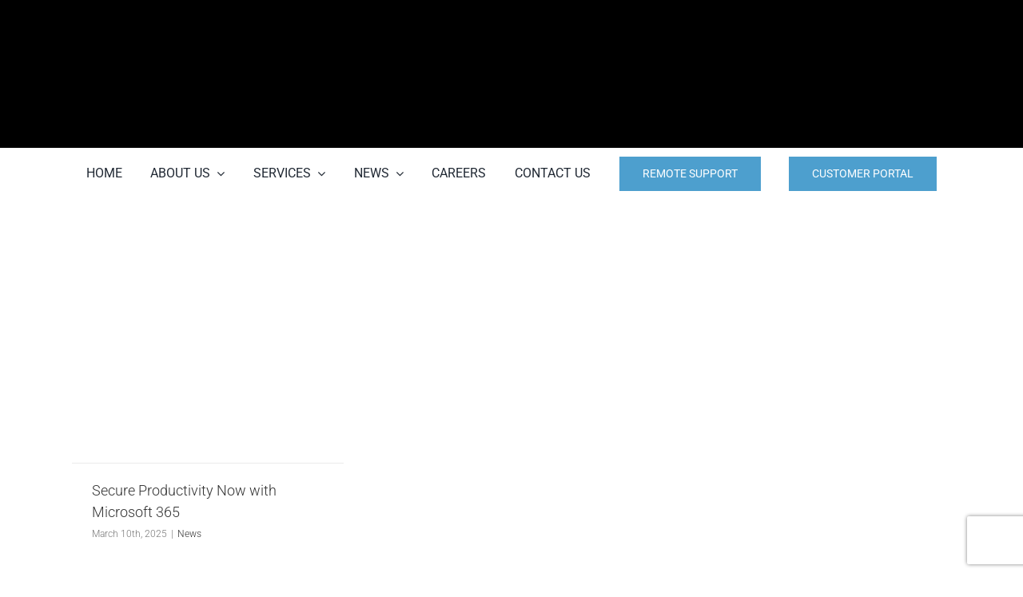

--- FILE ---
content_type: text/html; charset=utf-8
request_url: https://www.google.com/recaptcha/api2/anchor?ar=1&k=6LfrRssUAAAAAE4VD7X1y9JaoI0HKWjvOBmvOc8Y&co=aHR0cHM6Ly91bml0ZWMuaWU6NDQz&hl=en&v=PoyoqOPhxBO7pBk68S4YbpHZ&size=invisible&anchor-ms=20000&execute-ms=30000&cb=tvkw9oaoixf4
body_size: 48933
content:
<!DOCTYPE HTML><html dir="ltr" lang="en"><head><meta http-equiv="Content-Type" content="text/html; charset=UTF-8">
<meta http-equiv="X-UA-Compatible" content="IE=edge">
<title>reCAPTCHA</title>
<style type="text/css">
/* cyrillic-ext */
@font-face {
  font-family: 'Roboto';
  font-style: normal;
  font-weight: 400;
  font-stretch: 100%;
  src: url(//fonts.gstatic.com/s/roboto/v48/KFO7CnqEu92Fr1ME7kSn66aGLdTylUAMa3GUBHMdazTgWw.woff2) format('woff2');
  unicode-range: U+0460-052F, U+1C80-1C8A, U+20B4, U+2DE0-2DFF, U+A640-A69F, U+FE2E-FE2F;
}
/* cyrillic */
@font-face {
  font-family: 'Roboto';
  font-style: normal;
  font-weight: 400;
  font-stretch: 100%;
  src: url(//fonts.gstatic.com/s/roboto/v48/KFO7CnqEu92Fr1ME7kSn66aGLdTylUAMa3iUBHMdazTgWw.woff2) format('woff2');
  unicode-range: U+0301, U+0400-045F, U+0490-0491, U+04B0-04B1, U+2116;
}
/* greek-ext */
@font-face {
  font-family: 'Roboto';
  font-style: normal;
  font-weight: 400;
  font-stretch: 100%;
  src: url(//fonts.gstatic.com/s/roboto/v48/KFO7CnqEu92Fr1ME7kSn66aGLdTylUAMa3CUBHMdazTgWw.woff2) format('woff2');
  unicode-range: U+1F00-1FFF;
}
/* greek */
@font-face {
  font-family: 'Roboto';
  font-style: normal;
  font-weight: 400;
  font-stretch: 100%;
  src: url(//fonts.gstatic.com/s/roboto/v48/KFO7CnqEu92Fr1ME7kSn66aGLdTylUAMa3-UBHMdazTgWw.woff2) format('woff2');
  unicode-range: U+0370-0377, U+037A-037F, U+0384-038A, U+038C, U+038E-03A1, U+03A3-03FF;
}
/* math */
@font-face {
  font-family: 'Roboto';
  font-style: normal;
  font-weight: 400;
  font-stretch: 100%;
  src: url(//fonts.gstatic.com/s/roboto/v48/KFO7CnqEu92Fr1ME7kSn66aGLdTylUAMawCUBHMdazTgWw.woff2) format('woff2');
  unicode-range: U+0302-0303, U+0305, U+0307-0308, U+0310, U+0312, U+0315, U+031A, U+0326-0327, U+032C, U+032F-0330, U+0332-0333, U+0338, U+033A, U+0346, U+034D, U+0391-03A1, U+03A3-03A9, U+03B1-03C9, U+03D1, U+03D5-03D6, U+03F0-03F1, U+03F4-03F5, U+2016-2017, U+2034-2038, U+203C, U+2040, U+2043, U+2047, U+2050, U+2057, U+205F, U+2070-2071, U+2074-208E, U+2090-209C, U+20D0-20DC, U+20E1, U+20E5-20EF, U+2100-2112, U+2114-2115, U+2117-2121, U+2123-214F, U+2190, U+2192, U+2194-21AE, U+21B0-21E5, U+21F1-21F2, U+21F4-2211, U+2213-2214, U+2216-22FF, U+2308-230B, U+2310, U+2319, U+231C-2321, U+2336-237A, U+237C, U+2395, U+239B-23B7, U+23D0, U+23DC-23E1, U+2474-2475, U+25AF, U+25B3, U+25B7, U+25BD, U+25C1, U+25CA, U+25CC, U+25FB, U+266D-266F, U+27C0-27FF, U+2900-2AFF, U+2B0E-2B11, U+2B30-2B4C, U+2BFE, U+3030, U+FF5B, U+FF5D, U+1D400-1D7FF, U+1EE00-1EEFF;
}
/* symbols */
@font-face {
  font-family: 'Roboto';
  font-style: normal;
  font-weight: 400;
  font-stretch: 100%;
  src: url(//fonts.gstatic.com/s/roboto/v48/KFO7CnqEu92Fr1ME7kSn66aGLdTylUAMaxKUBHMdazTgWw.woff2) format('woff2');
  unicode-range: U+0001-000C, U+000E-001F, U+007F-009F, U+20DD-20E0, U+20E2-20E4, U+2150-218F, U+2190, U+2192, U+2194-2199, U+21AF, U+21E6-21F0, U+21F3, U+2218-2219, U+2299, U+22C4-22C6, U+2300-243F, U+2440-244A, U+2460-24FF, U+25A0-27BF, U+2800-28FF, U+2921-2922, U+2981, U+29BF, U+29EB, U+2B00-2BFF, U+4DC0-4DFF, U+FFF9-FFFB, U+10140-1018E, U+10190-1019C, U+101A0, U+101D0-101FD, U+102E0-102FB, U+10E60-10E7E, U+1D2C0-1D2D3, U+1D2E0-1D37F, U+1F000-1F0FF, U+1F100-1F1AD, U+1F1E6-1F1FF, U+1F30D-1F30F, U+1F315, U+1F31C, U+1F31E, U+1F320-1F32C, U+1F336, U+1F378, U+1F37D, U+1F382, U+1F393-1F39F, U+1F3A7-1F3A8, U+1F3AC-1F3AF, U+1F3C2, U+1F3C4-1F3C6, U+1F3CA-1F3CE, U+1F3D4-1F3E0, U+1F3ED, U+1F3F1-1F3F3, U+1F3F5-1F3F7, U+1F408, U+1F415, U+1F41F, U+1F426, U+1F43F, U+1F441-1F442, U+1F444, U+1F446-1F449, U+1F44C-1F44E, U+1F453, U+1F46A, U+1F47D, U+1F4A3, U+1F4B0, U+1F4B3, U+1F4B9, U+1F4BB, U+1F4BF, U+1F4C8-1F4CB, U+1F4D6, U+1F4DA, U+1F4DF, U+1F4E3-1F4E6, U+1F4EA-1F4ED, U+1F4F7, U+1F4F9-1F4FB, U+1F4FD-1F4FE, U+1F503, U+1F507-1F50B, U+1F50D, U+1F512-1F513, U+1F53E-1F54A, U+1F54F-1F5FA, U+1F610, U+1F650-1F67F, U+1F687, U+1F68D, U+1F691, U+1F694, U+1F698, U+1F6AD, U+1F6B2, U+1F6B9-1F6BA, U+1F6BC, U+1F6C6-1F6CF, U+1F6D3-1F6D7, U+1F6E0-1F6EA, U+1F6F0-1F6F3, U+1F6F7-1F6FC, U+1F700-1F7FF, U+1F800-1F80B, U+1F810-1F847, U+1F850-1F859, U+1F860-1F887, U+1F890-1F8AD, U+1F8B0-1F8BB, U+1F8C0-1F8C1, U+1F900-1F90B, U+1F93B, U+1F946, U+1F984, U+1F996, U+1F9E9, U+1FA00-1FA6F, U+1FA70-1FA7C, U+1FA80-1FA89, U+1FA8F-1FAC6, U+1FACE-1FADC, U+1FADF-1FAE9, U+1FAF0-1FAF8, U+1FB00-1FBFF;
}
/* vietnamese */
@font-face {
  font-family: 'Roboto';
  font-style: normal;
  font-weight: 400;
  font-stretch: 100%;
  src: url(//fonts.gstatic.com/s/roboto/v48/KFO7CnqEu92Fr1ME7kSn66aGLdTylUAMa3OUBHMdazTgWw.woff2) format('woff2');
  unicode-range: U+0102-0103, U+0110-0111, U+0128-0129, U+0168-0169, U+01A0-01A1, U+01AF-01B0, U+0300-0301, U+0303-0304, U+0308-0309, U+0323, U+0329, U+1EA0-1EF9, U+20AB;
}
/* latin-ext */
@font-face {
  font-family: 'Roboto';
  font-style: normal;
  font-weight: 400;
  font-stretch: 100%;
  src: url(//fonts.gstatic.com/s/roboto/v48/KFO7CnqEu92Fr1ME7kSn66aGLdTylUAMa3KUBHMdazTgWw.woff2) format('woff2');
  unicode-range: U+0100-02BA, U+02BD-02C5, U+02C7-02CC, U+02CE-02D7, U+02DD-02FF, U+0304, U+0308, U+0329, U+1D00-1DBF, U+1E00-1E9F, U+1EF2-1EFF, U+2020, U+20A0-20AB, U+20AD-20C0, U+2113, U+2C60-2C7F, U+A720-A7FF;
}
/* latin */
@font-face {
  font-family: 'Roboto';
  font-style: normal;
  font-weight: 400;
  font-stretch: 100%;
  src: url(//fonts.gstatic.com/s/roboto/v48/KFO7CnqEu92Fr1ME7kSn66aGLdTylUAMa3yUBHMdazQ.woff2) format('woff2');
  unicode-range: U+0000-00FF, U+0131, U+0152-0153, U+02BB-02BC, U+02C6, U+02DA, U+02DC, U+0304, U+0308, U+0329, U+2000-206F, U+20AC, U+2122, U+2191, U+2193, U+2212, U+2215, U+FEFF, U+FFFD;
}
/* cyrillic-ext */
@font-face {
  font-family: 'Roboto';
  font-style: normal;
  font-weight: 500;
  font-stretch: 100%;
  src: url(//fonts.gstatic.com/s/roboto/v48/KFO7CnqEu92Fr1ME7kSn66aGLdTylUAMa3GUBHMdazTgWw.woff2) format('woff2');
  unicode-range: U+0460-052F, U+1C80-1C8A, U+20B4, U+2DE0-2DFF, U+A640-A69F, U+FE2E-FE2F;
}
/* cyrillic */
@font-face {
  font-family: 'Roboto';
  font-style: normal;
  font-weight: 500;
  font-stretch: 100%;
  src: url(//fonts.gstatic.com/s/roboto/v48/KFO7CnqEu92Fr1ME7kSn66aGLdTylUAMa3iUBHMdazTgWw.woff2) format('woff2');
  unicode-range: U+0301, U+0400-045F, U+0490-0491, U+04B0-04B1, U+2116;
}
/* greek-ext */
@font-face {
  font-family: 'Roboto';
  font-style: normal;
  font-weight: 500;
  font-stretch: 100%;
  src: url(//fonts.gstatic.com/s/roboto/v48/KFO7CnqEu92Fr1ME7kSn66aGLdTylUAMa3CUBHMdazTgWw.woff2) format('woff2');
  unicode-range: U+1F00-1FFF;
}
/* greek */
@font-face {
  font-family: 'Roboto';
  font-style: normal;
  font-weight: 500;
  font-stretch: 100%;
  src: url(//fonts.gstatic.com/s/roboto/v48/KFO7CnqEu92Fr1ME7kSn66aGLdTylUAMa3-UBHMdazTgWw.woff2) format('woff2');
  unicode-range: U+0370-0377, U+037A-037F, U+0384-038A, U+038C, U+038E-03A1, U+03A3-03FF;
}
/* math */
@font-face {
  font-family: 'Roboto';
  font-style: normal;
  font-weight: 500;
  font-stretch: 100%;
  src: url(//fonts.gstatic.com/s/roboto/v48/KFO7CnqEu92Fr1ME7kSn66aGLdTylUAMawCUBHMdazTgWw.woff2) format('woff2');
  unicode-range: U+0302-0303, U+0305, U+0307-0308, U+0310, U+0312, U+0315, U+031A, U+0326-0327, U+032C, U+032F-0330, U+0332-0333, U+0338, U+033A, U+0346, U+034D, U+0391-03A1, U+03A3-03A9, U+03B1-03C9, U+03D1, U+03D5-03D6, U+03F0-03F1, U+03F4-03F5, U+2016-2017, U+2034-2038, U+203C, U+2040, U+2043, U+2047, U+2050, U+2057, U+205F, U+2070-2071, U+2074-208E, U+2090-209C, U+20D0-20DC, U+20E1, U+20E5-20EF, U+2100-2112, U+2114-2115, U+2117-2121, U+2123-214F, U+2190, U+2192, U+2194-21AE, U+21B0-21E5, U+21F1-21F2, U+21F4-2211, U+2213-2214, U+2216-22FF, U+2308-230B, U+2310, U+2319, U+231C-2321, U+2336-237A, U+237C, U+2395, U+239B-23B7, U+23D0, U+23DC-23E1, U+2474-2475, U+25AF, U+25B3, U+25B7, U+25BD, U+25C1, U+25CA, U+25CC, U+25FB, U+266D-266F, U+27C0-27FF, U+2900-2AFF, U+2B0E-2B11, U+2B30-2B4C, U+2BFE, U+3030, U+FF5B, U+FF5D, U+1D400-1D7FF, U+1EE00-1EEFF;
}
/* symbols */
@font-face {
  font-family: 'Roboto';
  font-style: normal;
  font-weight: 500;
  font-stretch: 100%;
  src: url(//fonts.gstatic.com/s/roboto/v48/KFO7CnqEu92Fr1ME7kSn66aGLdTylUAMaxKUBHMdazTgWw.woff2) format('woff2');
  unicode-range: U+0001-000C, U+000E-001F, U+007F-009F, U+20DD-20E0, U+20E2-20E4, U+2150-218F, U+2190, U+2192, U+2194-2199, U+21AF, U+21E6-21F0, U+21F3, U+2218-2219, U+2299, U+22C4-22C6, U+2300-243F, U+2440-244A, U+2460-24FF, U+25A0-27BF, U+2800-28FF, U+2921-2922, U+2981, U+29BF, U+29EB, U+2B00-2BFF, U+4DC0-4DFF, U+FFF9-FFFB, U+10140-1018E, U+10190-1019C, U+101A0, U+101D0-101FD, U+102E0-102FB, U+10E60-10E7E, U+1D2C0-1D2D3, U+1D2E0-1D37F, U+1F000-1F0FF, U+1F100-1F1AD, U+1F1E6-1F1FF, U+1F30D-1F30F, U+1F315, U+1F31C, U+1F31E, U+1F320-1F32C, U+1F336, U+1F378, U+1F37D, U+1F382, U+1F393-1F39F, U+1F3A7-1F3A8, U+1F3AC-1F3AF, U+1F3C2, U+1F3C4-1F3C6, U+1F3CA-1F3CE, U+1F3D4-1F3E0, U+1F3ED, U+1F3F1-1F3F3, U+1F3F5-1F3F7, U+1F408, U+1F415, U+1F41F, U+1F426, U+1F43F, U+1F441-1F442, U+1F444, U+1F446-1F449, U+1F44C-1F44E, U+1F453, U+1F46A, U+1F47D, U+1F4A3, U+1F4B0, U+1F4B3, U+1F4B9, U+1F4BB, U+1F4BF, U+1F4C8-1F4CB, U+1F4D6, U+1F4DA, U+1F4DF, U+1F4E3-1F4E6, U+1F4EA-1F4ED, U+1F4F7, U+1F4F9-1F4FB, U+1F4FD-1F4FE, U+1F503, U+1F507-1F50B, U+1F50D, U+1F512-1F513, U+1F53E-1F54A, U+1F54F-1F5FA, U+1F610, U+1F650-1F67F, U+1F687, U+1F68D, U+1F691, U+1F694, U+1F698, U+1F6AD, U+1F6B2, U+1F6B9-1F6BA, U+1F6BC, U+1F6C6-1F6CF, U+1F6D3-1F6D7, U+1F6E0-1F6EA, U+1F6F0-1F6F3, U+1F6F7-1F6FC, U+1F700-1F7FF, U+1F800-1F80B, U+1F810-1F847, U+1F850-1F859, U+1F860-1F887, U+1F890-1F8AD, U+1F8B0-1F8BB, U+1F8C0-1F8C1, U+1F900-1F90B, U+1F93B, U+1F946, U+1F984, U+1F996, U+1F9E9, U+1FA00-1FA6F, U+1FA70-1FA7C, U+1FA80-1FA89, U+1FA8F-1FAC6, U+1FACE-1FADC, U+1FADF-1FAE9, U+1FAF0-1FAF8, U+1FB00-1FBFF;
}
/* vietnamese */
@font-face {
  font-family: 'Roboto';
  font-style: normal;
  font-weight: 500;
  font-stretch: 100%;
  src: url(//fonts.gstatic.com/s/roboto/v48/KFO7CnqEu92Fr1ME7kSn66aGLdTylUAMa3OUBHMdazTgWw.woff2) format('woff2');
  unicode-range: U+0102-0103, U+0110-0111, U+0128-0129, U+0168-0169, U+01A0-01A1, U+01AF-01B0, U+0300-0301, U+0303-0304, U+0308-0309, U+0323, U+0329, U+1EA0-1EF9, U+20AB;
}
/* latin-ext */
@font-face {
  font-family: 'Roboto';
  font-style: normal;
  font-weight: 500;
  font-stretch: 100%;
  src: url(//fonts.gstatic.com/s/roboto/v48/KFO7CnqEu92Fr1ME7kSn66aGLdTylUAMa3KUBHMdazTgWw.woff2) format('woff2');
  unicode-range: U+0100-02BA, U+02BD-02C5, U+02C7-02CC, U+02CE-02D7, U+02DD-02FF, U+0304, U+0308, U+0329, U+1D00-1DBF, U+1E00-1E9F, U+1EF2-1EFF, U+2020, U+20A0-20AB, U+20AD-20C0, U+2113, U+2C60-2C7F, U+A720-A7FF;
}
/* latin */
@font-face {
  font-family: 'Roboto';
  font-style: normal;
  font-weight: 500;
  font-stretch: 100%;
  src: url(//fonts.gstatic.com/s/roboto/v48/KFO7CnqEu92Fr1ME7kSn66aGLdTylUAMa3yUBHMdazQ.woff2) format('woff2');
  unicode-range: U+0000-00FF, U+0131, U+0152-0153, U+02BB-02BC, U+02C6, U+02DA, U+02DC, U+0304, U+0308, U+0329, U+2000-206F, U+20AC, U+2122, U+2191, U+2193, U+2212, U+2215, U+FEFF, U+FFFD;
}
/* cyrillic-ext */
@font-face {
  font-family: 'Roboto';
  font-style: normal;
  font-weight: 900;
  font-stretch: 100%;
  src: url(//fonts.gstatic.com/s/roboto/v48/KFO7CnqEu92Fr1ME7kSn66aGLdTylUAMa3GUBHMdazTgWw.woff2) format('woff2');
  unicode-range: U+0460-052F, U+1C80-1C8A, U+20B4, U+2DE0-2DFF, U+A640-A69F, U+FE2E-FE2F;
}
/* cyrillic */
@font-face {
  font-family: 'Roboto';
  font-style: normal;
  font-weight: 900;
  font-stretch: 100%;
  src: url(//fonts.gstatic.com/s/roboto/v48/KFO7CnqEu92Fr1ME7kSn66aGLdTylUAMa3iUBHMdazTgWw.woff2) format('woff2');
  unicode-range: U+0301, U+0400-045F, U+0490-0491, U+04B0-04B1, U+2116;
}
/* greek-ext */
@font-face {
  font-family: 'Roboto';
  font-style: normal;
  font-weight: 900;
  font-stretch: 100%;
  src: url(//fonts.gstatic.com/s/roboto/v48/KFO7CnqEu92Fr1ME7kSn66aGLdTylUAMa3CUBHMdazTgWw.woff2) format('woff2');
  unicode-range: U+1F00-1FFF;
}
/* greek */
@font-face {
  font-family: 'Roboto';
  font-style: normal;
  font-weight: 900;
  font-stretch: 100%;
  src: url(//fonts.gstatic.com/s/roboto/v48/KFO7CnqEu92Fr1ME7kSn66aGLdTylUAMa3-UBHMdazTgWw.woff2) format('woff2');
  unicode-range: U+0370-0377, U+037A-037F, U+0384-038A, U+038C, U+038E-03A1, U+03A3-03FF;
}
/* math */
@font-face {
  font-family: 'Roboto';
  font-style: normal;
  font-weight: 900;
  font-stretch: 100%;
  src: url(//fonts.gstatic.com/s/roboto/v48/KFO7CnqEu92Fr1ME7kSn66aGLdTylUAMawCUBHMdazTgWw.woff2) format('woff2');
  unicode-range: U+0302-0303, U+0305, U+0307-0308, U+0310, U+0312, U+0315, U+031A, U+0326-0327, U+032C, U+032F-0330, U+0332-0333, U+0338, U+033A, U+0346, U+034D, U+0391-03A1, U+03A3-03A9, U+03B1-03C9, U+03D1, U+03D5-03D6, U+03F0-03F1, U+03F4-03F5, U+2016-2017, U+2034-2038, U+203C, U+2040, U+2043, U+2047, U+2050, U+2057, U+205F, U+2070-2071, U+2074-208E, U+2090-209C, U+20D0-20DC, U+20E1, U+20E5-20EF, U+2100-2112, U+2114-2115, U+2117-2121, U+2123-214F, U+2190, U+2192, U+2194-21AE, U+21B0-21E5, U+21F1-21F2, U+21F4-2211, U+2213-2214, U+2216-22FF, U+2308-230B, U+2310, U+2319, U+231C-2321, U+2336-237A, U+237C, U+2395, U+239B-23B7, U+23D0, U+23DC-23E1, U+2474-2475, U+25AF, U+25B3, U+25B7, U+25BD, U+25C1, U+25CA, U+25CC, U+25FB, U+266D-266F, U+27C0-27FF, U+2900-2AFF, U+2B0E-2B11, U+2B30-2B4C, U+2BFE, U+3030, U+FF5B, U+FF5D, U+1D400-1D7FF, U+1EE00-1EEFF;
}
/* symbols */
@font-face {
  font-family: 'Roboto';
  font-style: normal;
  font-weight: 900;
  font-stretch: 100%;
  src: url(//fonts.gstatic.com/s/roboto/v48/KFO7CnqEu92Fr1ME7kSn66aGLdTylUAMaxKUBHMdazTgWw.woff2) format('woff2');
  unicode-range: U+0001-000C, U+000E-001F, U+007F-009F, U+20DD-20E0, U+20E2-20E4, U+2150-218F, U+2190, U+2192, U+2194-2199, U+21AF, U+21E6-21F0, U+21F3, U+2218-2219, U+2299, U+22C4-22C6, U+2300-243F, U+2440-244A, U+2460-24FF, U+25A0-27BF, U+2800-28FF, U+2921-2922, U+2981, U+29BF, U+29EB, U+2B00-2BFF, U+4DC0-4DFF, U+FFF9-FFFB, U+10140-1018E, U+10190-1019C, U+101A0, U+101D0-101FD, U+102E0-102FB, U+10E60-10E7E, U+1D2C0-1D2D3, U+1D2E0-1D37F, U+1F000-1F0FF, U+1F100-1F1AD, U+1F1E6-1F1FF, U+1F30D-1F30F, U+1F315, U+1F31C, U+1F31E, U+1F320-1F32C, U+1F336, U+1F378, U+1F37D, U+1F382, U+1F393-1F39F, U+1F3A7-1F3A8, U+1F3AC-1F3AF, U+1F3C2, U+1F3C4-1F3C6, U+1F3CA-1F3CE, U+1F3D4-1F3E0, U+1F3ED, U+1F3F1-1F3F3, U+1F3F5-1F3F7, U+1F408, U+1F415, U+1F41F, U+1F426, U+1F43F, U+1F441-1F442, U+1F444, U+1F446-1F449, U+1F44C-1F44E, U+1F453, U+1F46A, U+1F47D, U+1F4A3, U+1F4B0, U+1F4B3, U+1F4B9, U+1F4BB, U+1F4BF, U+1F4C8-1F4CB, U+1F4D6, U+1F4DA, U+1F4DF, U+1F4E3-1F4E6, U+1F4EA-1F4ED, U+1F4F7, U+1F4F9-1F4FB, U+1F4FD-1F4FE, U+1F503, U+1F507-1F50B, U+1F50D, U+1F512-1F513, U+1F53E-1F54A, U+1F54F-1F5FA, U+1F610, U+1F650-1F67F, U+1F687, U+1F68D, U+1F691, U+1F694, U+1F698, U+1F6AD, U+1F6B2, U+1F6B9-1F6BA, U+1F6BC, U+1F6C6-1F6CF, U+1F6D3-1F6D7, U+1F6E0-1F6EA, U+1F6F0-1F6F3, U+1F6F7-1F6FC, U+1F700-1F7FF, U+1F800-1F80B, U+1F810-1F847, U+1F850-1F859, U+1F860-1F887, U+1F890-1F8AD, U+1F8B0-1F8BB, U+1F8C0-1F8C1, U+1F900-1F90B, U+1F93B, U+1F946, U+1F984, U+1F996, U+1F9E9, U+1FA00-1FA6F, U+1FA70-1FA7C, U+1FA80-1FA89, U+1FA8F-1FAC6, U+1FACE-1FADC, U+1FADF-1FAE9, U+1FAF0-1FAF8, U+1FB00-1FBFF;
}
/* vietnamese */
@font-face {
  font-family: 'Roboto';
  font-style: normal;
  font-weight: 900;
  font-stretch: 100%;
  src: url(//fonts.gstatic.com/s/roboto/v48/KFO7CnqEu92Fr1ME7kSn66aGLdTylUAMa3OUBHMdazTgWw.woff2) format('woff2');
  unicode-range: U+0102-0103, U+0110-0111, U+0128-0129, U+0168-0169, U+01A0-01A1, U+01AF-01B0, U+0300-0301, U+0303-0304, U+0308-0309, U+0323, U+0329, U+1EA0-1EF9, U+20AB;
}
/* latin-ext */
@font-face {
  font-family: 'Roboto';
  font-style: normal;
  font-weight: 900;
  font-stretch: 100%;
  src: url(//fonts.gstatic.com/s/roboto/v48/KFO7CnqEu92Fr1ME7kSn66aGLdTylUAMa3KUBHMdazTgWw.woff2) format('woff2');
  unicode-range: U+0100-02BA, U+02BD-02C5, U+02C7-02CC, U+02CE-02D7, U+02DD-02FF, U+0304, U+0308, U+0329, U+1D00-1DBF, U+1E00-1E9F, U+1EF2-1EFF, U+2020, U+20A0-20AB, U+20AD-20C0, U+2113, U+2C60-2C7F, U+A720-A7FF;
}
/* latin */
@font-face {
  font-family: 'Roboto';
  font-style: normal;
  font-weight: 900;
  font-stretch: 100%;
  src: url(//fonts.gstatic.com/s/roboto/v48/KFO7CnqEu92Fr1ME7kSn66aGLdTylUAMa3yUBHMdazQ.woff2) format('woff2');
  unicode-range: U+0000-00FF, U+0131, U+0152-0153, U+02BB-02BC, U+02C6, U+02DA, U+02DC, U+0304, U+0308, U+0329, U+2000-206F, U+20AC, U+2122, U+2191, U+2193, U+2212, U+2215, U+FEFF, U+FFFD;
}

</style>
<link rel="stylesheet" type="text/css" href="https://www.gstatic.com/recaptcha/releases/PoyoqOPhxBO7pBk68S4YbpHZ/styles__ltr.css">
<script nonce="rd6BiwOah3NZYor6X3LjYg" type="text/javascript">window['__recaptcha_api'] = 'https://www.google.com/recaptcha/api2/';</script>
<script type="text/javascript" src="https://www.gstatic.com/recaptcha/releases/PoyoqOPhxBO7pBk68S4YbpHZ/recaptcha__en.js" nonce="rd6BiwOah3NZYor6X3LjYg">
      
    </script></head>
<body><div id="rc-anchor-alert" class="rc-anchor-alert"></div>
<input type="hidden" id="recaptcha-token" value="[base64]">
<script type="text/javascript" nonce="rd6BiwOah3NZYor6X3LjYg">
      recaptcha.anchor.Main.init("[\x22ainput\x22,[\x22bgdata\x22,\x22\x22,\[base64]/[base64]/[base64]/KE4oMTI0LHYsdi5HKSxMWihsLHYpKTpOKDEyNCx2LGwpLFYpLHYpLFQpKSxGKDE3MSx2KX0scjc9ZnVuY3Rpb24obCl7cmV0dXJuIGx9LEM9ZnVuY3Rpb24obCxWLHYpe04odixsLFYpLFZbYWtdPTI3OTZ9LG49ZnVuY3Rpb24obCxWKXtWLlg9KChWLlg/[base64]/[base64]/[base64]/[base64]/[base64]/[base64]/[base64]/[base64]/[base64]/[base64]/[base64]\\u003d\x22,\[base64]\x22,\[base64]/CiyhmL8KgTsO/PhHDrWHCrsOAwq/DmcKlwr7DpsOcGH57wp5nRA1EWsOpdybChcO1ZMK+UsKLw5vCunLDiTUYwoZ0w4towrzDuV5CDsOewqDDsUtIw7JJAMK6wpHCpMOgw6ZtOsKmNCVUwrvDqcK7TcK/fMK7K8Kywo0/w4rDi3Yuw55oABIgw5fDu8O8wqzChmZfb8OEw6LDu8KXfsOBIcOkRzQbw4RVw5bCrsKCw5bCkMOIF8OowpNhwrQQS8OIwprClVlKSMOAEMOIwql+BXzDkE3DqWTDnVDDoMKYw7Rgw6fDkcOsw61bLjfCvyrDjjFzw5o/S3vCnm3CrcKlw4BPLEYhw6vCmcK3w4nCk8K6Dik6w64Vwo9lESFYQ8KsSBbDu8ORw6/Ct8KhwozDksOVwrjCgSvCnsOdFDLCrQY9BkdnwovDlcOUAMKGGMKhFVvDsMKCw7QlWMKuBHVrWcKWdcKnQD7Ch3DDjsOOwqHDncO9YsOawp7DvMK4w5rDh0ISw4Ydw7YbB244dwRZwrXDukTCgHLCoTbDvD/DkE3DrCXDjMO6w4IPFGLCgWJpBsOmwpc/wpzDqcK/wrYvw7sbA8O4IcKCwrFXGsKQwoTCqcKpw6NYw7Vqw7kMwohRFMO6woxUHw7CvUc9w7bDuhzCisOXwrEqGGPCoiZOwqlOwqMfNcOPcMOswqI1w4Zew4xuwp5CWUzDtCbCigvDvFVxw5/DqcK5f8OIw43Dk8K1wpbDrsKbwo/[base64]/Dm8Oiwoo7w5DCjxYRw7TCocOQwoDDo8OCwrDCksKuIcKMGMKMV28caMOBO8KkNMK8w7UlwpRjQisRb8KUw7MZbcOmw4bDhcOMw7U8PCvCt8OoNMOzwqzDuE3DhDovwqskwrRlwqQhJ8OmQ8Kiw7ofUH/Dp0TCtWrClcObVSducAsDw7vDp3l6IcK9wo5EwrYpwpHDjk/DkMOyM8KKfsKLO8OQwrYZwpgJe18GPHdBwoEYw48Pw6M3Tx/DkcKmQsONw4hSwrXCl8Klw6PCj0hUwqzCvsKXOMKkwqnCicKvBU3ChUDDuMKZwq/[base64]/DlcKJwq/[base64]/DlsK/w4tuwq/ClB9ILxVhDsKgCcKyw6oLwqF/QsKqfGF9wpzCpF/DnkvCksKWw5HCu8KrwrAkw5hAOcO3w57Cp8K6envCg25HwrbDjmdow40HeMOMeMKXBD4lwpVZZ8OUwpvClMK6EcOUecO4w6t5URfCmMOBf8KnBcKyY1M0wpIbw7wZRsKkwp/CsMOow7kjFMKzNjw7w40Fw6nDlHzDqMK+w70UwqXDpsKxDsK9HMK6dFJ1wopXcDHDkcKGWE52w7nCp8Krc8OzJwrCnHrCujY0TMKpSMOsT8O8D8OSXMOONMKlw7DCkTDDnl/DhcOReETCuQfChsK0fcO4wprDk8OWw48+w7LCpkMHH3TCkcKWw5jDnj/DmcKywpcEHMOhDsOlccKFw7tww4TDiWXDlFHCvmvDmArDiBvDnsOXwrNrw5zCscONwrRuwqRKw7gCwpQXwqHDrsKwcw/[base64]/[base64]/CsnbDi8KMDjbDncKlKcOQQMOSBH9Tw7DCq0DDkBcHw6rCnMOYwrB1C8KOCgJILsKLw7U+wp3CmMO/[base64]/CgzTDisOew6rDkQTDsm5Bw65YURgfDH4sVcKEwqrDoBnCr2bDssOyw59rwqJTwrBdR8O+N8K1w4AlOmIgOXXCpwkhecKJwqlRwrvDsMK7VMKUw5jCkcOPw5HDj8OzZMKewoJofsO/woDCnMOWwrbDn8Odw5UVVMKZL8OOw6LDs8K9w69CwpzDgMO9ZD4CEUV9w5ZSF0wqw7YDw7FURG/Cv8KIw4V2wql9dSLCusO8bQ/Dhz4dwrPCoMKbe3LDpSAmw7LDvcKvw5jDusK0wr00wqpCHkUvKMKiw7vDvxzDi1JJGQPDrsOyOsO2wqDDl8KIw4jCocKcw67CuS5bwqd+DcKobMO4w7rCmSQ1wqIgasKIGMOCw6nDqsO/[base64]/DgMK1VMObWsOVdDrDhMOgwrXDojjDiFxrbMKjwoXCrsKMw6Vbw5tdw6vDhHfCixNvI8KRwrTCn8KNczFZT8OtwrtTwpPCpwjCpcK/E3QWwo8twpJDQ8KcaS8ceMOUXMOhw77CuxZqwq8HwrzDgmYfwq8hw7/DkcKFeMKVwqzDlyhlwrYVNjN4w6zDp8K8wr3DlsK2dW3DjGjCvcKANwAXPlXCkMKDLsO6fB1mHD8rRmHDmcKIAE0NUU9qw77CuyTDjMKkwolzw6jCtRsjw6gTw5N0WXTDh8OZIcOMwqbClsKMf8ObUcOJHEg7BTw4BS4Lw63Ci07ClQVxYzTCocO/AkHDr8KieVTCjicAQsKUVCXDuMKNw6DDn00UdcK2fMO3wo83wqTCr8KGSjwhwrTCn8Oswq5pSBTClcKiw75Fw4jDhMO1IcOLSTptw7vCs8OKw5cjwqjCtXLChk8VZMO1wrIBInM8O8KOW8OIwpPDv8Kvw5jDjsK8w4VBwp3CncOYGcKZAMODXB/Cq8OowpB7wroXwpgGZx7CsRXCqDlqEcKeDXrDpMOXNcKFbnDCmMOPOsOMW1bDgsOzZgzDnErDq8OuOsKzOBfDuMOGeEs6YXdZcsOFPWE2w4pJfcKJwr9ew7TCsiYLwq/CpMKyw5vDsMKSNsOdRWADFCwHTyfDqMOZM2R8LMKzK2rCiMKCwqHDjUwbw7LDi8OVRjcGwo8QL8KiXsKbRWzCpMKbwqQ1H0nDmMOPDsK9w5IlwovDsT/CgDfDlCh6w7kcwoLDlcOEwpEQcE7DmMOYwqnDiRNqw4TDhMKfH8Klw5fDpxLDrMOtwp/[base64]/[base64]/[base64]/Dl8Kwa2nCnWB6OzDCtcOCTsOZw4/CksO8wq8aXC3DpsOgwpjCjsO9dcOnKWTCuS4Ww6Vrwo/CkMK/[base64]/w4NDwrfDoidmwr0hEsKWwpQdCQJ3wogQBWjDrEhWwo18KsKJw5HCqsKZBjFZwoxFDj7CoTDDncKhw7Axwot/w77DjVzCsMOuwpXDpsOXYj0vw7PCuwDCkcOkXTTDr8O+EMKYwofCiBnCkcO7C8KsZ33DrilGwrHDisOSRsOWwqrDqcOuw7/[base64]/[base64]/[base64]/Dv8OawoInPH17WsKOdsKkw5vDu8OMwrTDo2peQ27ChsKjLsOewoAEOV7CusOHwobDvRtsXE3CusKafcKbwrrDjiRQw6ofwqLCosOlKcOrw7/CjwPCjGQ5wq3Djih3w4rDkMKPwqbDkMK/VMKEw4HCnE7CjFnCmnRAw4DClFbCkMKLOl46RMK6w7TChzh/[base64]/DuEsHZcOaG8KCw4nDiMODaDpxw6vDoV/Dpm/CuRxgPGsNFATDr8O7HAYjwofCq1/CrzbCrcO8wqrDucK3fx/CsgzCvR9MEX7DvE/[base64]/GsK+HQd7ZFnCjMKvw6crwqHDhVzDtsKGSsOww58fQsKqw7nCjcKkagLDum3Cr8K0R8OOw6/CjFrChyAiXcO+bcKmw4LDiwLDscKxwrzCjcKSwq4jACjCuMOFMW84NsK6wrIVw4sZwq/CuU1rwrkqwrHDuwoxcyEeBlvDnsOvfcKeIAMKwqNZYcOQw5Q7QMKxw6Qsw6DDkWA7QcKAD214PsObWGrCj2vDh8OhdATDuxkkwrlaexokw6TDkSXCmVRzMUAZw5bDizlgwr98woNZwqdhL8KWwrjDtmTDnsO7w7PDjsOBw5ZrCsO5wr91w6YMw51edcOePsKrwr/DgsK9w63CmFPCoMOgw4TDisK8w6F8WWYPw6jCsErDjsKZY3t+RcKqZiFxw4vCncOYw5vDiDd8wpIWw5ltw5zDiMOwBEIFw4fDjMOUd8O6w41MBHbCoMOjNjcCw6BefsK3wqHDqzTCkQ/CvcOsGQnDjMOEw6/CvsOSTGjDgMO0w44Xf1nCicK4wrRpwpvCiwlLa3rDkw7CscONMSbClMKHaXUrO8OTA8KFJ8OPwqctw57CuDR/AcKLPcKrXMKOG8O/[base64]/c8KeMz7CikHCqErDuMORw7vDrMO/DMKHwqAOGsOkLMOVwqvCqE3CpTNHNMKnwpE6CiYTRj8fNsO8TnDCtMO5w5o6w5xMwrtbLRnDhDnCrMORw5PCtmsbw4/[base64]/Cq8OPw47ChsOoE25vwqV6BsOLwozDlQPDoMOCw4AVwqpHO8O2IcKYYG3DgMKFwr/Dj0UpTQIgwoccC8Ksw5rChMO+ei1XwpZXLsO+RV7Dh8K0wqtzEsOLUl/[base64]/Dn8OPYcK6XWcbw73DgHhKwpE2G8K/YC/CtcKFwpXDgcOyw6DDsMKfFsKMKcOPw6rCoyzCmsK0w71edGkyw5vDoMO7ccOXZMOKH8K/wpVhE1w5dQBFb2XDvQ/CmVbCpsKEwoLCgmrDnMOef8K3Y8K3EA0cwoVIEE5YwqMswrbCkcOSw4R0DX7DvMO7w5HCsGDDsMKvwoZJZsK6wqtqGMKGSWfCohdqwop/[base64]/w7rDkmnCkglVc1vDrcOCw5nDr8KUw53CjMOUwpnDhijCn0cVwo5Ow63DkcOuwqDDt8O2wqfCjSvDnMOyMmhLRAd8w6bDnhnDk8KWWMOYGcONw7bDi8K2IsKlw4XCgm/[base64]/M3YNw6vDj8KQcwg/w4MFXzADLMKNNMKowqIwWjDCv8K5eifCpXoycMO2HC7DisK+KsKhCxw/eF/[base64]/I8OjwqvDg3U0w7ZAwoA0woUNAcO0wo5Jw7gBw4pHwqbCk8Omwq1ASWLDhcKKwpk/[base64]/DncOlCMKWABUqOsOvSMOwb2XDtnjDik1KY8Oew7/DmMKXwo/Ckw7Ds8Obw4/Dql7CrwFNw7gKw40Zwrpzw4HDoMKkw7jDhsOIwo86Uz01G0jCvMOswooBf8KjdU8Yw5IAw7/DjcKNwo8tw5VewpTCtcO+w5nDnsKPw4okemzDplHDqwY4w5ADw71hw4bDo3c6wqkhFMKJe8OlwojCoCFoWMKlHsOqwq5hw5hwwqQRw6XDvk4DwqhpFTtfdsOLZMOGwovDlH8La8KeO2tdI2VQTkU6w7nDusOtw6gNw4wQRhspa8KTw7dlw40Kwq7Ckyd/[base64]/Dix3CjMK1wqHDo8KBaMOGwq1VwoDDrcORwpNYw7/Co8KQacOcw5EbWsOleC17w6TCkMK8wqkvDlHDuEfCtwAzVgRAw6DCtcOjwrnCssKeScKlw4HDi2gaHMK/wrtKwrjCgsOwCCrCo8KVw5rCsyhAw4fDmEl8wq0QC8KCwr8EKsOAVMKUAsOeBMOFw4LDlzvCgsO0XzELL0bDo8OnVsKDPno7WRYfwpF3wophLMOgw5o/Zx53FMO6esO8w4XDjBDClsO1wpvCuxbDuy7DhsOPAsOqwpoXWsKAfcK/[base64]/bVcDw4bDq3cYAsKtRUJIwpLDgsKQw75Hw6rCncO8RsOGw7vDhQ3CicOjMcOSw7fDjlnCqgzChMOgwqAdwonDjFzCqMOSDsOXEnrDr8OwDcKmCsOvw54Sw5ZAw5guW0nCh2TCvy7Cq8OSDnhlEnvCrWsywrEdbgLCucOhXB06EcKCw649w4/CiRzCq8KpwrRdw6XDosOLwod8DcORwq9ww4rDvMOhdEvCkyjCjsOtwrNldzTChMOmGxHDmMOHEsKmRClEXMO6wovCtMKfOFbDmsO6woopA2/DtMOzCg3CusKkcyzDpcKGwqhNwqXDlVLDuwJzw5IOPMOcwqN5w7JIMMOZWUsTTlY/FMO6WXoDVMOFw4QreAnDnF3ClzgAXx43w4fCk8KsZsKxw79AHsKBwo4GcArCmW7Ch3UUwpBgw7HDsz3Cg8KuwqfDugnCuVbCkzkdBMOHacK5woQ8TCrDpcK2MsOfwq3CsEpzw5TDqMOpVxNWwqJ6WcKEw5d+w6rDmgHCpFLCnl7CmBwSw5FeOk3CqXLCnMKuw6hiTB/DjsKVUx4Ywp/[base64]/[base64]/CmAcCdHLCryQJAcOUWSEzPElTfk9WOMOvw5DClsK7w6Vvw6cHMMKdK8Olw74BwobDq8OmPCwjCjvDrcOPw51yTcOlwrTCoGpLw4DCvT3CosKoBMKlw4hlHG8kMjlhw49DXlfDl8KlH8OETsK0ZsKWwrrDpMOsVl4OSB/Cp8KRR0/DmCLDihY0wqVgKMKMwoh6w73CtE1kw7jDpMKCw7UEMcKPwpzCrFDDvcKow4RlLhEmw7rCpsOfwrvCiBgocmkPPzfCqcK3wrTDvMO8wpl0w68rw5zCv8O2w7pKS1rCsmDCpGx6eW7DlsKQFMKnE0xXw7/[base64]/[base64]/Dq8KbLlbCtFMTwp/DkhLCk3DCkMKMwpMzwqTDuEzCtgNKBcOXw7XCvsO+QQDCtsO3wpAIwpLCqhbCgMKLbsO4woLDpMKOwqMsNMOqLsO3w7nDhDDDtcKhwqXCk1/DryUMYsOuTMKSW8K3w687wrLDjy4yC8Obw6rCpFAmNMO3wojDqcOwHcKew5/[base64]/[base64]/[base64]/DiidnJsKMw4HClQVDV1/[base64]/DmmZ7NFXCvUfDvcKkdEDDo8OUaDJxJsOfwqgiJXXDqVjCuBvDuMKBDXXCpcORwrg8FxoCK0PDuAXCj8KhLTJFw5h1Iw/DjcKlw4h7w7M3Y8KIw5UmwoLCusOzw4QeOAB7VRzDl8KiHTbCr8Ktw7DChMOHw5McB8OrcHZ+fzXDi8OJwpdtPTnCkMOgwpNmSjZMwrMcMmrDtw3CqmJbw67DpmvDusK4H8KFw4Apw6AkYxQGaCp/w4nDkB1Mw6XCvwTCnihlZT7CrcOtV2zCv8OFZMOFwrwzwofCu2lDwpIyw5pHwrvCisO9cEfCo8Kyw6vDvBvDj8OKw4nDoMKvRMOLw5vDgSUrHsKbw485Nm4TwojDp2vDuw8pEkLDjjXCilV2HMOuIT0Awrk7w7UOwofCpD/DulLCj8KGTCpLdcOfABbDolUBKHUew5/DrsOwCyxiE8KFWcKkw5ATw6LDpcOFw6ZSYyMpJwktN8OPNsK1BMO2WhnDkWXClWvCqVwNIz8xwplGNkLDsmsyJsKqwqkrYsOxw7pYwqQ3w5/CgsKFw6TDkAvDiFbDrBl0w6lSwqTDosO3w53Cvwkbw6fDmBHCusKKw4gXw7XCt2LCqh5iX0coGQ/CqcKFwrV3wqfDtADDnMOqwp9ew6PDs8KVJ8K7M8OhHTLCrHU7w7nCvcKgwpbCmsO4NMOPChkGwoF7E2fDo8ONwrE/w7LDvGvCoTTCh8OXJcOQw5cxwo9QRFbDtUrCgQsULUfCnyLCpMK2BiXDs1dGw4/DmcOjw5vCli9NwrpIKGXCgStxw7zDpsOlJ8OeQQ0yL0fClznCk8OfwqTDqcOHwp7Dv8ONwqd/w63DrMKldEM3w4l+wpfCgV7DsMO4w4ZcTsOGw4UWKcOsw75nw64SAHLDoMKIXsOcXMOGwrfDmcO/[base64]/Zgldc8OWTXnCnXBdw75+w6lRbW1fw4DCkMKLa2BqwrV3w5ZrwpHDkRrDpVnDmMObfzzCtU7CocOYCcKMw6IJWsKrLxHDuMK9w4DDum/DtmTDtU4TwqLCs2PDkMOIMcONS2RpB0/CnMK1wohew6psw7FAw7jDqMKJUcOxQ8KuwpohbQpyCMOwR04ewpUpJlAZwrcfwo96awJDAyJcw6bDvirDsGjCu8O6wrM7w5zCpB/DhMK9cnvDolgLwrzCoxhYYCrDpilIw77DoGA8wonCoMOcw7TDukXCgx7Cg3Z9SR04w7vCgBQ5wrjCscOPwoXDrF8Owq0tFAXCkR97wqXDq8OGMS3CjcOITw3CuUbCscO2wqTCn8KuwqrDnMO3WHfCn8KfPC0iHMKxwoLDohM9bnULVMKrAMKbbX/Cu2XCucOVXXnCmsKtE8O3VMKGw7hEOsOkQMOlJT9qOcKHwoJucGTDkcO/fMOEMMOnfWTDgsOaw7TCpMOfPlfDgC4Jw64Hw6jDucKow5lRwqtvwo3DkMOawqcgwrl8w5IYwrHCnsOCwo/CngrCo8OTfGHDvDHDoz/DqDXDjcOlMMO6QsOuw6jClMODQw3DtcK9w54HRUnCsMOUSsKkKMObZsOSbm/[base64]/DjMOQUmt6wpjDkMKjWlPCqBE8w7DDglc7Jmp7GUhpwrRleW5Hw6/ChgV3cDPDv2zDscOmw7tCwqnCksKyNMOwwqM+wpvCvwtOwoXDrm/CtzFqw4Fhw5dJQ8K5acOVeMKcwpZiwo7CqVR/wpLDixJDw60Hw5tCOMO2w6gHIMKtBMODwrtdAsK2PULCgCTCkcOdw7lmJ8O1wofCmFvDtMKVLsOlBsObw7kWJxUOwrFSw6zDsMK7w4tUwrdHOk1YAC/CrcKsZMKAw6TCt8KVw45bwqcFJMK+Gl/ClsOrw5zDrcOuwp8aKMKyYjPCnMKHwqPDpVBcLsKaIAjDr2fCpsOICDg4w5xTTsO9wpfChiVsCHBywpjCtQvDjMKsw5bCuTrClMOYKzLDiGU4w68Gw5PClVPDoMOkwoHCgcKhc0w/KMK8UW8Sw5fDicOtIQ0kw6IxwpzChsKPNVgaWMODwpkEecKjPgZ0w5rDpsOjwoRhbcO9eMKDwohtw7RHRsOxw5k9w6HCtsO/PGrCssKiw5hGwrZ6w4XCjsKSMhVjJcOIR8KHPXLDgyXDmMKnwrYqwpdkwpDCo3c8PnXCgMO3wqLDksKIwrjCiiw3BBkfw4Uyw5zCjE1oUiPCrmbCoMODw4fDkzjClcOpEjzCncKiXEjCl8O6w4gkJsORw6jDg1LDvMO/bcKjdMOKw4fDnEnCiMK8dsOSw7fDtldRw4p3ccOawozDrH0vwoUwwp/Cg0DCsBQLw5rDlzPDnx8vMcKuOk/CinR7IsKqEXEaGcKDFMKYYCLCpz7DpMOnb0New5F6wrEKGMK+w7DCk8KAT3nCo8OVw64hw4wlwpthCj/[base64]/CkMO0woJcYsKBd3cuw4PCosKpw5NDwqzCtMKgV8OpTyVdwrAwEUlYw41DwrbCuy3DqQHCpcOEwrnDjMKSVxjDosKUD0MOwrbDuSAzw7xiSyEQwpXDhcKNwrPDgMKxd8KQwqjCt8OUXsOkY8OhEcOLwpclSMOlbsKxJMOYJkzCgF7Cjm7CpcO2PR7CpsK4Y0LDtMO/NMOXScKdAsOxwp/DgBfDrcOswo4kHcKAcsODN1QVdMOAw7nCtMKiw5g2wpvCsxfDhsObMgfDt8KmZXtewojDi8KkwoMFwobCugrChMOew41twrfClMKkG8K3w58leGoHLX/Dn8KNOcKRwrPCmFDDiMKQwr/CkcKSwprDrDEODjzClAjChlUoDg9nwoIHV8KBPUlaw4HChCbDtnPCp8K2G8KswpYwR8Kbwq/CgGjDgwQhw7fCgcKdIGoXwrzCkkFKW8O3FTLDo8KlJMOCwqs/wooswqoxw5zDtBrCucK1w4gEw6bClcK+w6tReWbCoj/CssOBw7JIw7PCrXTCmsOYwqvChgJZU8Kwwrtlw5Q2wq12f3PDgXdrXxDCmMO+wrvChElIw78Cw75uwonCo8OjUsK5AGXDhsOOwqvCjMOTOcKgQTvDpxAcaMKJJVt8w6PDqw/DvcKCwoM9KhA/wpdWw7DChcKGw6HDjsKsw7IaI8OQw5IYwr/DicOpOsKKwoQtbQXCrzzCs8K+wqLDj2sjw61tccOowrHDiMOtdcOhw4J7w63Cj18lNSENRFw0PVXCksKMwrxDekvDu8KPEl3CnkZkwoTDqsKnw5HDocKcRiB8BEtSCVYKTHPDvcO6AgAFw4/DsVTDscOoMVlKwpArwpFbwpfCjcK1w51/QwJNIcO7VCsRw6leIMObDgfDq8Ohw7FWwpDDhcODU8OgwqnDtETCgWFrwqjCp8O2w6PDqw/DlsK5wrjDvsOFVsKUZcKsf8OFwr/DrsO7IcOVw5/CpcOYwrseZCXCt13DvnAyw611NMOawrlHKMOswrc6bsKXKMOlwr8ewrh1fAvCmsKYbxjDkArCkTDCisKGLMO1wpY6wrnDnjRoMRdvw60ewqUtUMK2I0/Dhxo/[base64]/[base64]/DpcKgZMO8w4HDsR8Uwp8Zb8K3w4rCmMOWPkJfw7rDoErDhMOqF07Cj8OWwqHDpsKdwovDnzfDlMKRw4/CgG0zKWEkcBM2IMKsIhA+bCFxM1PCiDPDnF9Zw6rDjxMUI8Onwpo5wpnCsAfDpQTDuMKHwrdodhAQFsKLUhTCosKOCR/[base64]/CpcOlfcOPRsKowqE/wrANS8K4wo5Na8KTwrIOw6nDqDjDm05yb0rDtA1jH8K8wrzDjcK/bEnCtARrwq4mw4wVw4/[base64]/MknDtsKLICzDoWU9VMKGEXcWw47Ci3LDqMKpwpFkw6gZC8OfX0bCtMKswqFle3fDo8KUNSzDksKsBcOiwrbCnU96w5XCoF4cw5UsDsOIOE/[base64]/[base64]/[base64]/wrjCn8OxwpnDpMKFw4jDoGjCpsOqMMOXaTjCssOqNsKhw6gvKXp+D8OWTMKidiwHSkLDgMKBworCo8OtwowLw4IAZ3TDmWXDvH/DusO1wp3DuFIRw583Vjw+w7rDrD/CrCJjBH7DgBtTw7DDkQTCsMKwwrPDrDTCpMOUw4xMw7cCwq9vwrfDlcOQw7bCvjJpEghmTxcwwoHDjsO9wqjCicKmw67DpVPCtxYVTQJwaMKVJmPCmC8cw7DClMKEJcOHwpFdH8KWwprCtsKZwpd7w7TDq8O3wrHDisKyUcKqYB3CqcKrw7zCoBbDsC/DrsKVwrjDoTlXwr4Lw7dGwrXDusOpYFpbQALDsMKxNS/CucOsw5nDhmo1w7jDlA/DtsKdwqnCvm7CkSo6IHo3wpXDi2LCukNkbcOKwosNHjvDkzg6V8OFwpjDkhZ3wqPCosKJNhPCgzHDssKYdsKtUm/Du8KaFW0RG3YTeDNswqfCsFbCoipdw6nCnHbCgERcNcKfwqXDqVjDoH8rw5/Dg8OZGi3CksO5ccOmC0smRyvDuwRewqRfwp3DhxzCrC52wozCr8OwOMKAbsO1w6/Dv8Ogw4VoAsOlFMKFGmnChSLDjmk0KgXDs8K5wqkKLFRgw7/CsVEKVg7CoX8FHcKkXmR6w5zChi7CoUMWw6Nswrh9OT3DisKzJ0otLwdfw5rDiVlowp3DsMKEXyvCj8K6w6nDnWHDoU3Cs8OTwoPCtcKQw78WTMOnwrbCl1zDuX/CkHvDqwxswpdNw4rDhBLDgz4XBcOQPsKpw7x4w7ZQTB7Cugw9wpl0XMK3OgpGw78/woZUwpdBw7TDqcOcw77Dg8KSwo8zw4ttw6LDt8KLRxTCusOzGsOpwpNvWsKCcic2w6Eew6jDk8KgNy5lwq4Nw73CuFVWw5BxGjF/P8KLCi/CosOgw6TDgDLCn08yAjwdHcOGE8OawqfDlntrZkHDq8K4OcO/UU1vAFh1w5vCuxdRM01bw4jCtsOMwoRdwq7DtycVYxdSw6vDhRYJwrnDscOAw44dw6wuLWXCpsOnZMKVw6YEOsKxw61aMh/CoMOHIsO6bcOwIEvCjU/[base64]/[base64]/DlMOEDsOSOMO/Al0CURNtwqLCkcOqw6ZTXMOiw7A8w6cKw7PCgMOoCg9BAlvCt8Ojw7vCiAbDiMKLVsK/LsOhRRHCiMKVPMOSOMKDVwLClRQkVXvCrcODLMKew6zDn8OlMcOLw41TwrIcwrrDhjR+fBnDqG/CrB9YEsO8KcKWUcOLFMKrLsKjw6o5w4fDmy7Cm8ORR8O4woXCsnbCh8Onw6sPYGodw4NgwpjCmF7Ct1XCg2UvFMOLD8KLw61dAsO9wqBtTVPDnm5mwq/DpSjDj1VxSg/[base64]/HsKewrFtT8KNGsOdAcO0w47CscKecW7CvBNhE1o7woI5L8OjBSVTSMKbwo7DicO6wrJ5JMOww7jDj28NwprDucO3w4rDmcKtwp9Yw5fCu3HDsyrClcKVw7nCvsOHwpvCj8OwwpfCs8K5SWADPsKow4lawosoU03CgFPDosKRwo/[base64]/DnETCoj4sOsODwonDhQxgLHXCuVs5B8KWJ8KlA8K6Tn/Dkih9wozCi8OtEn7CgWltf8OzL8KkwqETfHbDmAtswoHCmTYLwpvDq08AecKMF8OpDnnDqsKqwqLDsH/[base64]/Cg0MOHlZXw4ZCwqTCvyFDwpwSHxvClyl3w43DoXRow6fDuRLDmhIqC8OFw4fDslYfwqPDmFpjw5EYEMOAQ8K0bMOHIcKmM8OLezt8w6Zqw63DjRgCBT8BworCm8K3L2hGwpzDuHYtwrQ5wp/CvijCvS/ChCLDmsKtbMKdw7kiwq4Jw6k+D8OuwqvDvnE/b8KZXmzDjFbDpsO7dDnDijVBR2JUW8KFADYBw4kIwpXDt24Jw57CosKYw4bCmnQ1DMKhw4/[base64]/UkPCii3ChU9ZwqhoFsKmw7/[base64]/[base64]/wp7CrsKLJcKeKB3CgTDDpWLDnMOgWcKow4Ejwr3CsS82wqk2wpfCuT1Gw4fDk2LCrcKPwoHDjcKZFsKNYj1Yw53DqRojMMKcw4pXwo5wwp8JbjBydMKXw5QKNw9+wox4w5HDhXEAd8OrdQg3OnXCjmDDoT4Ewqp/[base64]/VsOcw7/DoT0GODPCoMO6QlMZwq3Dowt2wqdMbsOkHMOUOsOmSksPIMOdwrXDom4EwqEKIMK7w6ExTUHDjcOwwo7CgcOSasOgdUnDogV7wqIKw4pmESvCrMK0K8OXw50XQsOpVHTCscOYw7vCjVUBw7J4BcKcwpp8M8KoQ1UEwrwMw4LDkcOSwrt9wqgIw6c1JUzDrcKcwq/CncOUwqx8BMOGw4LCj3R4woXCpcK1wqTCiwsND8KOw4kUVWMKLsOAwpvDgcKqwqFATzUow4sdw6nCsAHChUJbfsOvwrHCigjCnsKmbMO0f8OAwrJPwrBpBj4Hw63Ch3vCr8OFDcOWw6oiw5ZYDMKSwpt+wrzDnANcL0YtRXQaw6x+fMKQw6xqw6zDuMOEw4E/w6HDlXzCpcKRwoHDrBrDmDQ9w7V0L1nDrxNgw6XDi2vCrADCscO5wq7CvMK+KMKAwodlwpkKd1dpaC5cw6lhw4bDlR3DpMOnwpfCssKZwofDl8OfW2RdCRoWKG5VKE/DvMKRwqohw4ZlPsKGQ8OiwofCqMOiPsO3wrDDlXgNG8KYFG/CjH4Pw7bDuR7ClGY1E8OTw5sNw5HDvk1+FUHDi8Kqw7kcD8KEw5/[base64]/NhJiwpHDtsOCHnTDtcOmHsO2wr8mA8OYF3IKPC7DuMKTBMKewpbCtsOsTEnDkSnDn3/CiSxSQMKTVcOdwoHCnMOswqNBw7lyaj89LsKbwr5CS8OLdFDDmcKEbxHCixUXB1VkMw/Cp8Kewo58ExzChMORZHrDqynCpsKiw6UqBMO1wrjCvMKnTsObRgfDo8K+w4ASwq3CtMOOw7HDvgbCjFgUw4cQwqAcw4vChsKGwpTDv8ObF8K+McOuw5VNwrTDq8Kzwrl7w4rCmQheEcKIE8O3S1bCuMK2DiPCl8Oqw5EPw6N6w4w9IMOscsKMw4U+w5XCk1/[base64]/CtsOnOcKww7sWwq8uT3IOwqUXw4LCpcOjQsKVw5QiwoMbB8Kww6LCqcO/wqwGOMK2w4FLwrjCsWDDt8Oow4/CscK/w4JAFsKTWMKfwobDvxvCoMKSwoowLi0hdETClcKbVGYDKMKdfUfCtcO0wrLDkzQLw5/Dr0jCjnvCsBhKIsKgwpXCsDBZworCiwpkwqDCo0bCjMOUf1Zkwr/DusKDw4PDlQXCgcK+ScKNf18DTWVkGsK7woDDgkwBRRnDsMKNwpPDtMKfQ8ODw5ZYcSPCmMOvYSM0w6rCrMOnw69rw6caw5/CusKkdABHKsKWIsO8wo7CsMOpUMOPwpMKa8OPwojDtgkEbMKLbMK0GsOcKMO8ChTDjMKOfUt+ZANEwp1YEiJaKMOPwqlufBRqw4cJw6nCixPDqVN0w5VqVxrDt8KvwqMTLMOswo4VwqHCtHbCtjN7OlrChsKyNcOFGmTDlkbDqDoNwq/CmU5NH8KdwptCbxzDm8OQwqfDqcOIwqrChMO5TcOCMMKIUcKjTMOwwrRWQMKVbj4kw7XDkGjDlMKHWcOzw5gXYsOfWcOCwq9Dw6N+w5jCi8KNZ33DrijCiUNUwrbChwjCg8Ovd8KbwpdKUsOrAShjwo0ZXMOoUGAHQltcwoLCsMK6w7/DrHAqesK9wqZLN2vDvQIgbMOjccKXwrNFwrlmw4lPw6HDrMKdUMKqDcKVwpHCuEHDhkZnwqXDucKMXMKfdsO8CMOVEMOUd8KWSMKefh8HesO5ejhrF0UMwqxlPcO+w6TCocOuwrLCglHDlhzDgMOuQ8KkY3A7wq81TRAqAcKLw6YUHMO/w5zDrcOvMlUHccKIwrvCl1JwwonCvCbCvGgKw6hzUgsMw4bDqUVMe37CkQN1w7HCiQXCjHcvw6prGMOxw4jDolvDr8Kfw5JMwpjCqk8YwrASAcOcdcKHXMK1V3LDjFtlI14yB8OZXzEaw7TDg1jDvMKfwoHCl8K/BkYew6sfwrxCZFlWw4/DohPDscKwCEnDrTvChX7DhcKWN216HW4yw5DCrMOLbcOmwrrCusKxcsO3IsOmGATDqsOpY2vCocOLZjd3w7hEfTYNw6hQw4oGf8Opw5MuwpXCjcKQw4BmTVHCpAtdNSvCpXnDuMKpwpHDrsOmH8K4wpHDuFZSwoNeRcKBw49VeXzCm8Kgd8K/wpEDwrhaR1Q0N8KpwoPDu8KEWMO9F8KKw7LDrTl1wrDCvMKfZsKVDyzCgjBXwrLCpMKcwpDDvsO9w5FcVMKmw6AbbsOjSl4ywrLCsyQvQgUWBT7DohHDv0NZXCnDrcOhwr1kLcK9Pj4Uw5RuWcK9wp94w4bDmwg+YMOkw4d+bMK/[base64]/Do1LDjSXDtcObRGMcc8Okw7V4wrrClcKvwox3wpZrw5IJYMOTwrDDucKkSn/DisOPwos0w6LDtQsCw5LDu8K8IkYbVwzCohtof8ORTXLCocKXwrLDmnLCjsO0w5DDjMKuwocRYMKMcsK2AcOLwobDgUZOwrxVwrnCpUVlDcKIS8KVeirCnHcYJMKxw7nDg8KxOnADZ2nCrUTCvFbCqWZ+H8OkRcK/ezjCt1zDiSXDj3PDvMK6bsO6woLCm8O4wo1YCCXClcO6A8O7w4vCm8K6PsK9aTNRImjDlMOyVcOXN1ggw5xOw7TDjRoyw4XDrsKWwosjw6IEDH47LilQw4BNwrjCtXcTY8Kyw6jCiSwOBCrDhTYVLMKNbcObVx7DisKcwrwdNsKXBhdAwqsTw5vDhcKQJRTDg2/DrcKmHk4iw5XCo8K4w6nCsMOOwrvCr38ewqzCqyrDtsOSMGtJSxoJwoLCkcOxw4jCg8Kvw7I2cgh2V1lXw4fClFLCt1vCpsO9wovDg8KJTGrDsnLCmsOsw67CksKUwpMCLTHClDYzFCLCm8OrFmvCsX3CrcOmw6LCn2czbTZCw6zDjXzCnRprCVE8w7jDnwp/A2o\\u003d\x22],null,[\x22conf\x22,null,\x226LfrRssUAAAAAE4VD7X1y9JaoI0HKWjvOBmvOc8Y\x22,0,null,null,null,1,[21,125,63,73,95,87,41,43,42,83,102,105,109,121],[1017145,797],0,null,null,null,null,0,null,0,null,700,1,null,0,\[base64]/76lBhn6iwkZoQoZnOKMAhk\\u003d\x22,0,0,null,null,1,null,0,0,null,null,null,0],\x22https://unitec.ie:443\x22,null,[3,1,1],null,null,null,1,3600,[\x22https://www.google.com/intl/en/policies/privacy/\x22,\x22https://www.google.com/intl/en/policies/terms/\x22],\x22vqSk/olM19qIn+xzuWE19SND8/L4JpD2LxgIpklv9Tc\\u003d\x22,1,0,null,1,1768643016844,0,0,[234,2,191,188,40],null,[47,152,195,58,156],\x22RC-zSZQyrvSvLEALA\x22,null,null,null,null,null,\x220dAFcWeA78ZzEP-cy_Isrolqu3taeVysGuR84TSx17ZEKbzbar4YjITxSEiQVbq0tsrg9hzb8fpUYZr8lVk-EprgDD-hHAl_fX1Q\x22,1768725816834]");
    </script></body></html>

--- FILE ---
content_type: application/x-javascript; charset=utf-8
request_url: https://consent.cookiebot.com/f0f4e46e-d06e-4405-8c1d-6456d02fca86/cc.js?renew=false&referer=unitec.ie&dnt=false&init=false
body_size: 201
content:
if(console){var cookiedomainwarning='Error: The domain UNITEC.IE is not authorized to show the cookie banner for domain group ID f0f4e46e-d06e-4405-8c1d-6456d02fca86. Please add it to the domain group in the Cookiebot Manager to authorize the domain.';if(typeof console.warn === 'function'){console.warn(cookiedomainwarning)}else{console.log(cookiedomainwarning)}};

--- FILE ---
content_type: application/javascript; charset=utf-8
request_url: https://unitec.ie/wp-content/cache/min/1/wp-content/themes/Avada-Child-Theme/my-script.js?ver=1767353420
body_size: 563
content:
jQuery(document).ready(function($){$(".outlook").click(function(){$(".outlook-content").slideToggle('slow')});$(".excel").click(function(){$(".excel-content").slideToggle('slow')});$(".word").click(function(){$(".word-content").slideToggle('slow')});$(".powerpoint").click(function(){$(".powerpoint-content").slideToggle('slow')});$(".onenote").click(function(){$(".onenote-content").slideToggle('slow')});$(".onedrive").click(function(){$(".onedrive-content").slideToggle('slow')});$('.categorydrop1').hide();$('.categoryimg').click(function(){$('.categorydrop1').toggle("slow");$('.categorydrop2').hide("slow");$('.categorydrop3').hide("slow");$('.categorydrop4').hide("slow");$('.categorydrop5').hide("slow");$('.categoryimg:after').css({'background':'none'});$('.hovermagnifyimg ').toggle()});$('.categorydrop2').hide();$('.categoryimg2').click(function(){$('.categorydrop2').toggle("slow");$('.categorydrop1').hide("slow");$('.categorydrop3').hide("slow");$('.categorydrop4').hide("slow");$('.categorydrop5').hide("slow");$('.categoryimg:after').css({'background':'none'});$('.hovermagnifyimg2').toggle()});$('.categorydrop3').hide();$('.categoryimg3').click(function(){$('.categorydrop3').toggle("slow");$('.categorydrop1').hide("slow");$('.categorydrop2').hide("slow");$('.categorydrop4').hide("slow");$('.categorydrop5').hide("slow");$('.categoryimg:after').css({'background':'none'});$('.hovermagnifyimg3').toggle()});$('.categorydrop4').hide();$('.categoryimg4').click(function(){$('.categorydrop4').toggle("slow");$('.categorydrop1').hide("slow");$('.categorydrop2').hide("slow");$('.categorydrop3').hide("slow");$('.categoryimg:after').css({'background':'none'});$('.hovermagnifyimg4').toggle()});$('.categorydrop5').hide();$('.categoryimg4').click(function(){$('.categorydrop5').toggle("slow");$('.categorydrop1').hide("slow");$('.categorydrop2').hide("slow");$('.categorydrop3').hide("slow");$('.categoryimg:after').css({'background':'none'});$('.hovermagnifyimg5').toggle()})});document.getElementById('outlook_closed').addEventListener('click',function(e){document.getElementById("outlook_open").style.display="block";document.getElementById("excel_open").style.display="none";document.getElementById("word_open").style.display="none";document.getElementById("power_open").style.display="none";document.getElementById("onenote_open").style.display="none";document.getElementById("onedrive_open").style.display="none"});document.getElementById('excel_closed').addEventListener('click',function(e){document.getElementById("excel_open").style.display="block";document.getElementById("outlook_open").style.display="none";document.getElementById("word_open").style.display="none";document.getElementById("power_open").style.display="none";document.getElementById("onenote_open").style.display="none";document.getElementById("onedrive_open").style.display="none"});document.getElementById('word_closed').addEventListener('click',function(e){document.getElementById("word_open").style.display="block";document.getElementById("excel_open").style.display="none";document.getElementById("outlook_open").style.display="none";document.getElementById("power_open").style.display="none";document.getElementById("onenote_open").style.display="none";document.getElementById("onedrive_open").style.display="none"});document.getElementById('power_closed').addEventListener('click',function(e){document.getElementById("power_open").style.display="block";document.getElementById("excel_open").style.display="none";document.getElementById("word_open").style.display="none";document.getElementById("outlook_open").style.display="none";document.getElementById("onenote_open").style.display="none";document.getElementById("onedrive_open").style.display="none"});document.getElementById('onenote_closed').addEventListener('click',function(e){document.getElementById("onenote_open").style.display="block";document.getElementById("excel_open").style.display="none";document.getElementById("word_open").style.display="none";document.getElementById("power_open").style.display="none";document.getElementById("outlook_open").style.display="none";document.getElementById("onedrive_open").style.display="none"});document.getElementById('onedrive_closed').addEventListener('click',function(e){document.getElementById("onedrive_open").style.display="block";document.getElementById("excel_open").style.display="none";document.getElementById("word_open").style.display="none";document.getElementById("power_open").style.display="none";document.getElementById("onenote_open").style.display="none";document.getElementById("outlook_open").style.display="none"});document.getElementById('outlook_open').addEventListener('click',function(e){document.getElementById("outlook_open").style.display="none"});document.getElementById('excel_open').addEventListener('click',function(e){document.getElementById("excel_open").style.display="none"});document.getElementById('word_open').addEventListener('click',function(e){document.getElementById("word_open").style.display="none"});document.getElementById('power_open').addEventListener('click',function(e){document.getElementById("power_open").style.display="none"});document.getElementById('onenote_open').addEventListener('click',function(e){document.getElementById("onenote_open").style.display="none"});document.getElementById('onedrive_open').addEventListener('click',function(e){document.getElementById("onedrive_open").style.display="none"})